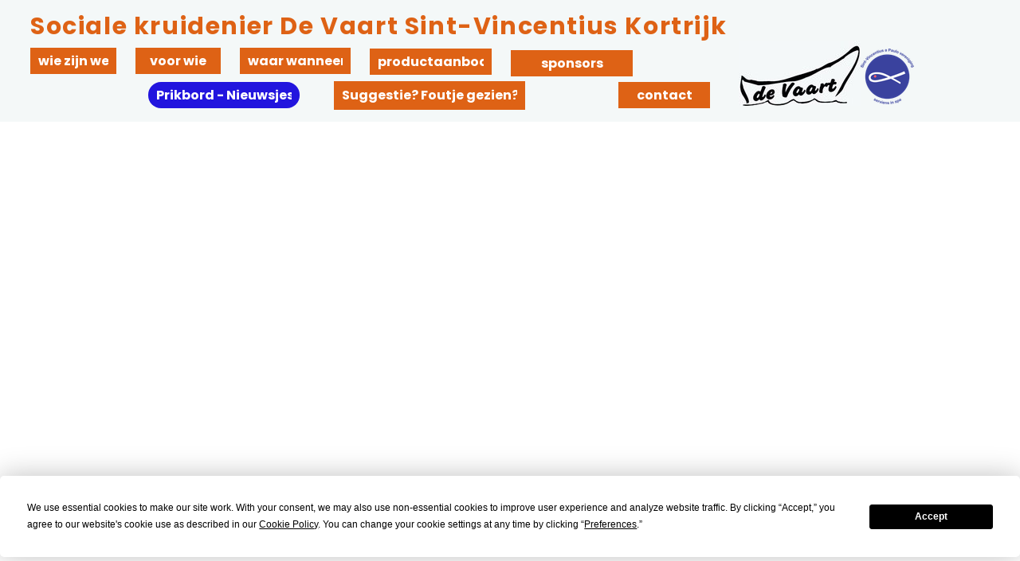

--- FILE ---
content_type: text/html
request_url: https://de-vaart-kortrijk-voedselbedeling.be/pagina-5
body_size: 5241
content:
<!DOCTYPE html><html prefix="og: http://ogp.me/ns#" style="height:auto !important" lang="en-GB"><head><meta charset="utf-8"><title>pagina 5 | Vaart Kortrijk Voedselbedeling</title><meta name="robots" content="all"><meta name="generator" content="One.com Web Editor"><meta http-equiv="Cache-Control" content="must-revalidate, max-age=0, public"><meta http-equiv="Expires" content="-1"><meta name="viewport" content="width=device-width, initial-scale=1.0, minimum-scale=1.0, maximum-scale=3.0, user-scalable=yes" minpagewidth="1204" rendermobileview="false"><meta name="MobileOptimized" content="320"><meta name="HandheldFriendly" content="True"><meta name="format-detection" content="telephone=no"><meta property="og:type" content="website"><meta property="og:title" content="pagina 5 | Vaart Kortrijk Voedselbedeling"><meta property="og:site_name" content="Vaart Kortrijk Voedselbedeling"><meta property="og:url" content="https://de-vaart-kortrijk-voedselbedeling.be/pagina-5"><meta name="twitter:card" content="summary"><meta name="twitter:title" content="pagina 5 | Vaart Kortrijk Voedselbedeling"><meta name="twitter:image:alt" content="pagina 5 | Vaart Kortrijk Voedselbedeling"><link rel="canonical" href="https://de-vaart-kortrijk-voedselbedeling.be/pagina-5"><style type="text/css">html { word-wrap: break-word; }
*, ::before, ::after { word-wrap: inherit; }
html { box-sizing: border-box; }
*, ::before, ::after { box-sizing: inherit; }
div.code { box-sizing: content-box; }
body, ul, ol, li, h1, h2, h3, h4, h5, h6, form, input, p, td, textarea { margin: 0; padding: 0; }
h1, h2, h3, h4, h5, h6 { font-size: 100%; font-weight: normal; }
ol, ul { list-style: none; }
table { border-collapse: collapse; border-spacing: 0; }
img { border: 0; }
body { -moz-osx-font-smoothing: grayscale; -webkit-font-smoothing: antialiased; }</style><style type="text/css">@font-face {
    font-family: 'dropDownMenu';
    src:
    url('[data-uri]                                                                           [base64]                 aAGYBmQBmAAAAAQAAAAAAAAAAAAAAIAAAAAAAAwAAAAMAAAAcAAEAAwAAABwAAwABAAAAHAAEADgAAAAKAAgAAgACAAEAIOkB//3//wAAAAAAIOkA//3//wAB/+MXBAADAAEAAAAAAAAAAAAAAAEAAf//                                     [base64]/                                                                                                                                [base64]') format('woff');
    font-weight: normal;
    font-style: normal;
}</style><style type="text/css">div[data-id='A384C049-121B-4FD1-82D6-2A5897A9D04D'][data-specific-kind="TEXT"] { margin: auto; }
 .mobileV div[data-id='D1577200-0E0D-415B-9565-80A442BC1DF2'] > div > div > div > video {
                    opacity: 1 !important;
                }
.mobileV div[data-id='2732B254-9A4E-42D0-9536-927B959CD018'] > div > div > div > video {
                opacity: 1 !important;
            }
 .mobileV div[data-id='CC3A3988-7336-49AF-99D1-B478C08FA888'] > div > div > div > video {
                    opacity: 1 !important;
                }</style><style type="text/css">
        @media (max-width: 650px) { body { min-width: 'initial' } body.desktopV { min-width: 1204px } }
        @media (min-width: 651px) { body { min-width: 1204px } body.mobileV { min-width: initial } }</style><link rel="stylesheet" href="/onewebstatic/712106bbb3.css"><link href="/onewebstatic/google-fonts.php?url=https%3A%2F%2Ffonts.googleapis.com%2Fcss%3Ffamily%3DPoppins%253A100%252C100italic%252C200%252C200italic%252C300%252C300italic%252C500%252C500italic%252C600%252C600italic%252C700%252C700italic%252C800%252C800italic%252C900%252C900italic%252Citalic%252Cregular&amp;subset%3Dall" rel="stylesheet"><link href="/onewebstatic/google-fonts.php?url=https%3A%2F%2Ffonts.googleapis.com%2Fcss%3Ffamily%3DRaleway%253A100%252C100italic%252C200%252C200italic%252C300%252C300italic%252C500%252C500italic%252C600%252C600italic%252C700%252C700italic%252C800%252C800italic%252C900%252C900italic%252Citalic%252Cregular&amp;subset%3Dall" rel="stylesheet"><link href="/onewebstatic/google-fonts.php?url=https%3A%2F%2Ffonts.googleapis.com%2Fcss%3Ffamily%3DCrimson%2520Text%253A100%252C100italic%252C200%252C200italic%252C300%252C300italic%252C500%252C500italic%252C600%252C600italic%252C700%252C700italic%252C800%252C800italic%252C900%252C900italic%252Citalic%252Cregular&amp;subset%3Dall" rel="stylesheet"><link rel="stylesheet" href="/onewebstatic/fae5a30b73.css"><style type="text/css">
                        .bodyBackground {
                            
background-image:none;
background-color:rgba(255,255,255,1);
                        }
                    </style><link href="/onewebstatic/6edc8c1e88.css" rel="stylesheet"><script data-termly-config="" type="text/javascript">
                        window.TERMLY_CUSTOM_BLOCKING_MAP = {"one.com":"essential","cdn-one.com":"essential","group-cdn.one":"essential","usercontent.one":"essential","hostnet.nl":"essential","checkdomain.de":"essential","herold.at":"essential","uniweb.no":"essential","zoner.fi":"essential","dogado.de":"essential","webglobe.cz":"essential","webglobe.sk":"essential","api.gii.cloud":"essential"};
                        window.TERMLY_AUTOBLOCK_ENABLED = true;
                    </script><script src="/onewebstatic/f6790cb98d.js"></script><script type="text/javascript" src="https://app.termly.io/resource-blocker/2c2db534-0b0a-4fbf-a669-5a3710cca526?autoBlock=on" onload="onTermlyLoaded();"></script><script type="text/javascript">window.WSB_PRIVACY_POLICY_PUBLISHED = true;</script><script src="/onewebstatic/e47f208c3a.js"></script><script src="/onewebstatic/f707379391.js"></script></head><body class="Preview_body__2wDzb bodyBackground" style="overflow-y:scroll;overflow-x:auto" data-attachments="{}"><div class="announcement-banner-container"></div><button type="button" id="consent-banner-prefs-button" aria-label="renew-consent" onclick="displayPreferenceModal();"></button><link rel="stylesheet" href="/onewebstatic/f6d9cfa884.css"><script>window.newSeoEnabled = true;</script><div class="template" data-mobile-view="false"><div class="Preview_row__3Fkye row" style="width:1204px"></div><div class="Preview_row__3Fkye row Preview_noSideMargin__2I-_n" style="min-height:153px;width:100%"><div data-id="D1577200-0E0D-415B-9565-80A442BC1DF2" data-kind="SECTION" style="width:100%;min-height:153px;left:auto;min-width:1204px;margin-top:0;margin-left:0" class="Preview_componentWrapper__2i4QI"><div id="Header" data-in-template="true" data-id="D1577200-0E0D-415B-9565-80A442BC1DF2" data-kind="Block" data-specific-kind="SECTION" data-pin="1" data-stretch="true" class=" Preview_block__16Zmu "><div class="StripPreview_backgroundComponent__3YmQM Background_backgroundComponent__3_1Ea hasChildren" style="background-color:rgba(244,248,248,1);border-width:1px 1px 1px 1px;border-top-left-radius:0px;border-top-right-radius:0px;border-bottom-right-radius:0px;border-bottom-left-radius:0px;min-height:153px;padding-bottom:15px" data-width="100" data-height="153"><div class="Preview_column__1KeVx col " style="min-height:100%;width:1204px;margin:0 auto"><div class="Preview_row__3Fkye row" style="min-height:51px;width:1204px"><div data-id="A384C049-121B-4FD1-82D6-2A5897A9D04D" data-kind="TEXT" style="width:889px;min-height:36px;margin-top:15px;margin-left:0" class="Preview_componentWrapper__2i4QI"><div data-in-template="true" data-id="A384C049-121B-4FD1-82D6-2A5897A9D04D" data-kind="Component" data-specific-kind="TEXT" class=" Preview_component__SbiKo text-align-null"><div data-mve-font-change="0" class="styles_contentContainer__lrPIa textnormal styles_text__3jGMu"><p style="font-size: 30px;" class="mobile-oversized"><span style="color: #de6215; font-weight: bold; font-size: 30px; background-color: #f4f8f8; font-family: Poppins;" class="mobile-oversized">Sociale kruidenier De Vaart Sint-Vincentius Kortrijk</span></p></div></div></div></div><div class="Preview_row__3Fkye row" style="min-height:87px;width:1204px"><div class="Preview_column__1KeVx col  isExpandable" style="min-height:87px;width:108px;float:left"><div data-id="2EDCA228-990D-4F7A-BA89-E0B23D52F12D" data-kind="BUTTON" style="width:108px;height:33px;margin-top:9px;margin-left:0" class="Preview_componentWrapper__2i4QI"><div data-in-template="true" data-id="2EDCA228-990D-4F7A-BA89-E0B23D52F12D" data-kind="Component" data-specific-kind="BUTTON" class=" Preview_component__SbiKo align-left"><div class="ButtonPreview_container__22hQi ButtonPreview_buttonTransition__CKIAx button1"><div class="ButtonPreview_buttonComponent__17NP0"><a href="/#082B62CA-A102-4F3A-AFE6-EA8AA6A28E5D" target="" sectionid="082B62CA-A102-4F3A-AFE6-EA8AA6A28E5D" class="ButtonPreview_textContainer__t8q7_" data-testid="button"><span>wie zijn we</span></a></div></div></div></div><div style="clear:both"></div></div><div class="Preview_column__1KeVx col " style="min-height:87px;width:745px;float:left"><div class="Preview_row__3Fkye row" style="min-height:45px;width:745px"><div class="Preview_column__1KeVx col  isExpandable" style="min-height:45px;width:131px;float:left"><div data-id="5BB4A16C-1104-4EA0-B36F-90E8D336BF31" data-kind="BUTTON" style="width:107px;height:33px;margin-top:9px;margin-left:24px" class="Preview_componentWrapper__2i4QI"><div data-in-template="true" data-id="5BB4A16C-1104-4EA0-B36F-90E8D336BF31" data-kind="Component" data-specific-kind="BUTTON" class=" Preview_component__SbiKo align-left"><div class="ButtonPreview_container__22hQi ButtonPreview_buttonTransition__CKIAx button1"><div class="ButtonPreview_buttonComponent__17NP0"><a href="/#D7178EE0-63A2-41A8-820B-03CD7FB10293" target="" sectionid="D7178EE0-63A2-41A8-820B-03CD7FB10293" class="ButtonPreview_textContainer__t8q7_" data-testid="button"><span>voor wie</span></a></div></div></div></div><div style="clear:both"></div></div><div class="Preview_column__1KeVx col  isExpandable" style="min-height:45px;width:163px;float:left"><div data-id="44CB6100-CB7C-45C0-8312-CB8408BE7A63" data-kind="BUTTON" style="width:139px;height:33px;margin-top:9px;margin-left:24px" class="Preview_componentWrapper__2i4QI"><div data-in-template="true" data-id="44CB6100-CB7C-45C0-8312-CB8408BE7A63" data-kind="Component" data-specific-kind="BUTTON" class=" Preview_component__SbiKo align-left"><div class="ButtonPreview_container__22hQi ButtonPreview_buttonTransition__CKIAx button1"><div class="ButtonPreview_buttonComponent__17NP0"><a href="/#C0820F36-A478-498B-BFE8-A5729020D6C5" target="" sectionid="C0820F36-A478-498B-BFE8-A5729020D6C5" class="ButtonPreview_textContainer__t8q7_" data-testid="button"><span>waar wanneer</span></a></div></div></div></div><div style="clear:both"></div></div><div class="Preview_column__1KeVx col  isExpandable" style="min-height:45px;width:177px;float:left"><div data-id="203FEF4B-3784-46E8-A360-2F4C78359961" data-kind="BUTTON" style="width:153px;height:33px;margin-top:10px;margin-left:24px" class="Preview_componentWrapper__2i4QI"><div data-in-template="true" data-id="203FEF4B-3784-46E8-A360-2F4C78359961" data-kind="Component" data-specific-kind="BUTTON" class=" Preview_component__SbiKo align-left"><div class="ButtonPreview_container__22hQi ButtonPreview_buttonTransition__CKIAx button1"><div class="ButtonPreview_buttonComponent__17NP0"><a href="/#8A475775-75D4-411D-9F21-2E3E179F3D21" target="" sectionid="8A475775-75D4-411D-9F21-2E3E179F3D21" class="ButtonPreview_textContainer__t8q7_" data-testid="button"><span>productaanbod</span></a></div></div></div></div><div style="clear:both"></div></div><div class="Preview_column__1KeVx col  isExpandable" style="min-height:45px;width:177px;float:left"><div data-id="7AB9E1AE-6945-4654-B6E5-6BDAC50C20B9" data-kind="BUTTON" style="width:153px;height:33px;margin-top:12px;margin-left:24px" class="Preview_componentWrapper__2i4QI"><div data-in-template="true" data-id="7AB9E1AE-6945-4654-B6E5-6BDAC50C20B9" data-kind="Component" data-specific-kind="BUTTON" class=" Preview_component__SbiKo align-left"><div class="ButtonPreview_container__22hQi ButtonPreview_buttonTransition__CKIAx button1"><div class="ButtonPreview_buttonComponent__17NP0"><a href="/#9BB24513-236B-436A-A08E-6C312FA7D1C6" target="" sectionid="9BB24513-236B-436A-A08E-6C312FA7D1C6" class="ButtonPreview_textContainer__t8q7_" data-testid="button"><span>sponsors</span></a></div></div></div></div><div style="clear:both"></div></div><div style="clear:both"></div></div><div class="Preview_row__3Fkye row" style="min-height:42px;width:745px"><div class="Preview_column__1KeVx col  isExpandable" style="min-height:42px;width:230px;float:left"><div data-id="46627099-03E8-4B3F-8091-3C6C581CB737" data-kind="BUTTON" style="width:190px;height:33px;margin-top:7px;margin-left:40px" class="Preview_componentWrapper__2i4QI"><div data-in-template="true" data-id="46627099-03E8-4B3F-8091-3C6C581CB737" data-kind="Component" data-specific-kind="BUTTON" class=" Preview_component__SbiKo align-left"><div class="ButtonPreview_container__22hQi ButtonPreview_buttonTransition__CKIAx button2"><div class="ButtonPreview_buttonComponent__17NP0"><a href="/#87DB3FEA-AE11-429E-88F5-E18E93083258" target="" sectionid="87DB3FEA-AE11-429E-88F5-E18E93083258" class="ButtonPreview_textContainer__t8q7_" data-testid="button"><span>Prikbord - Nieuwsjes</span></a></div></div></div></div><div style="clear:both"></div></div><div class="Preview_column__1KeVx col  isExpandable" style="min-height:42px;width:283px;float:left"><div data-id="B96832F0-B880-4467-8C6A-51A1CF7ED555" data-kind="BUTTON" style="width:240px;height:36px;margin-top:6px;margin-left:43px" class="Preview_componentWrapper__2i4QI"><div data-in-template="true" data-id="B96832F0-B880-4467-8C6A-51A1CF7ED555" data-kind="Component" data-specific-kind="BUTTON" class=" Preview_component__SbiKo align-left"><div class="ButtonPreview_container__22hQi ButtonPreview_buttonTransition__CKIAx button1"><div class="ButtonPreview_buttonComponent__17NP0"><a href="/#BC262975-C39F-4CC3-B965-86993B70D9F4" target="" sectionid="BC262975-C39F-4CC3-B965-86993B70D9F4" class="ButtonPreview_textContainer__t8q7_" data-testid="button"><span>Suggestie? Foutje gezien?</span></a></div></div></div></div><div style="clear:both"></div></div><div class="Preview_column__1KeVx col  isExpandable" style="min-height:42px;width:232px;float:left"><div data-id="17180CEB-0BC3-4BB1-A0CF-542F70906272" data-kind="BUTTON" style="width:115px;height:33px;margin-top:7px;margin-left:117px" class="Preview_componentWrapper__2i4QI"><div data-in-template="true" data-id="17180CEB-0BC3-4BB1-A0CF-542F70906272" data-kind="Component" data-specific-kind="BUTTON" class=" Preview_component__SbiKo align-left"><div class="ButtonPreview_container__22hQi ButtonPreview_buttonTransition__CKIAx button1"><div class="ButtonPreview_buttonComponent__17NP0"><a href="/#669FEE5B-C867-44D2-B589-9F0484D84063" target="" sectionid="669FEE5B-C867-44D2-B589-9F0484D84063" class="ButtonPreview_textContainer__t8q7_" data-testid="button"><span>contact</span></a></div></div></div></div><div style="clear:both"></div></div><div style="clear:both"></div></div><div style="clear:both"></div></div><div class="Preview_column__1KeVx col " style="min-height:87px;width:189px;float:left"><div data-id="B727432A-8410-418A-BE9F-C792DE07BD36" data-kind="IMAGE" style="width:153px;min-height:82px;margin-top:0;margin-left:36px" class="Preview_componentWrapper__2i4QI"><div data-in-template="true" data-id="B727432A-8410-418A-BE9F-C792DE07BD36" data-kind="Component" data-specific-kind="IMAGE" class=" Preview_component__SbiKo "><div class="Mobile_imageComponent__QXWk1" style="width:153px;height:82px;overflow:hidden" data-width="153" data-height="82"><img loading="lazy" role="presentation" data-scalestrategy="fit" style="display:block;margin:0" src="https://impro.usercontent.one/appid/oneComWsb/domain/de-vaart-kortrijk-voedselbedeling.be/media/de-vaart-kortrijk-voedselbedeling.be/onewebmedia/logo%20vaart%20gekleurde%20achtergrond%20244%20248%20249.jpg?etag=%222afb-601053a0%22&amp;sourceContentType=image%2Fjpeg&amp;ignoreAspectRatio&amp;resize=153%2B82&amp;quality=85" srcset="https://impro.usercontent.one/appid/oneComWsb/domain/de-vaart-kortrijk-voedselbedeling.be/media/de-vaart-kortrijk-voedselbedeling.be/onewebmedia/logo%20vaart%20gekleurde%20achtergrond%20244%20248%20249.jpg?etag=%222afb-601053a0%22&amp;sourceContentType=image%2Fjpeg&amp;ignoreAspectRatio&amp;resize=153%2B82&amp;quality=85 1x, https://impro.usercontent.one/appid/oneComWsb/domain/de-vaart-kortrijk-voedselbedeling.be/media/de-vaart-kortrijk-voedselbedeling.be/onewebmedia/logo%20vaart%20gekleurde%20achtergrond%20244%20248%20249.jpg?etag=%222afb-601053a0%22&amp;sourceContentType=image%2Fjpeg&amp;ignoreAspectRatio&amp;resize=276%2B148&amp;quality=85 2x, https://impro.usercontent.one/appid/oneComWsb/domain/de-vaart-kortrijk-voedselbedeling.be/media/de-vaart-kortrijk-voedselbedeling.be/onewebmedia/logo%20vaart%20gekleurde%20achtergrond%20244%20248%20249.jpg?etag=%222afb-601053a0%22&amp;sourceContentType=image%2Fjpeg&amp;ignoreAspectRatio&amp;resize=276%2B148&amp;quality=85 3x" height="82" width="153" data-width="153" data-height="82"></div></div></div><div style="clear:both"></div></div><div class="Preview_column__1KeVx col " style="min-height:87px;width:67px;float:left"><div data-id="285BABDD-3A23-4B05-87BF-179AEBFE1C2D" data-kind="IMAGE" style="width:67px;min-height:70px;margin-top:10px;margin-left:0" class="Preview_componentWrapper__2i4QI"><div data-in-template="true" data-id="285BABDD-3A23-4B05-87BF-179AEBFE1C2D" data-kind="Component" data-specific-kind="IMAGE" class=" Preview_component__SbiKo "><div class="Mobile_imageComponent__QXWk1" style="width:67px;height:70px;overflow:hidden" data-width="67" data-height="70"><img loading="lazy" role="presentation" data-scalestrategy="fit" style="display:block;margin:0" src="https://impro.usercontent.one/appid/oneComWsb/domain/de-vaart-kortrijk-voedselbedeling.be/media/de-vaart-kortrijk-voedselbedeling.be/onewebmedia/sint%20vincentius%20a%20Paulo%20logo.png?etag=%221a6b8-60471b24%22&amp;sourceContentType=image%2Fpng&amp;ignoreAspectRatio&amp;resize=67%2B70" srcset="https://impro.usercontent.one/appid/oneComWsb/domain/de-vaart-kortrijk-voedselbedeling.be/media/de-vaart-kortrijk-voedselbedeling.be/onewebmedia/sint%20vincentius%20a%20Paulo%20logo.png?etag=%221a6b8-60471b24%22&amp;sourceContentType=image%2Fpng&amp;ignoreAspectRatio&amp;resize=67%2B70 1x, https://impro.usercontent.one/appid/oneComWsb/domain/de-vaart-kortrijk-voedselbedeling.be/media/de-vaart-kortrijk-voedselbedeling.be/onewebmedia/sint%20vincentius%20a%20Paulo%20logo.png?etag=%221a6b8-60471b24%22&amp;sourceContentType=image%2Fpng&amp;ignoreAspectRatio&amp;resize=134%2B140 2x, https://impro.usercontent.one/appid/oneComWsb/domain/de-vaart-kortrijk-voedselbedeling.be/media/de-vaart-kortrijk-voedselbedeling.be/onewebmedia/sint%20vincentius%20a%20Paulo%20logo.png?etag=%221a6b8-60471b24%22&amp;sourceContentType=image%2Fpng&amp;ignoreAspectRatio&amp;resize=201%2B210 3x" height="70" width="67" data-width="67" data-height="70"></div></div></div><div style="clear:both"></div></div><div style="clear:both"></div></div><div style="clear:both"></div></div></div></div></div></div><div class="Preview_row__3Fkye row Preview_noSideMargin__2I-_n" style="min-height:400px;width:100%"><div data-id="2732B254-9A4E-42D0-9536-927B959CD018" data-kind="SECTION" style="width:100%;min-height:400px;left:auto;min-width:1204px;margin-top:0;margin-left:0" class="Preview_componentWrapper__2i4QI"><div id="Section2" data-in-template="false" data-id="2732B254-9A4E-42D0-9536-927B959CD018" data-kind="Block" data-specific-kind="SECTION" data-pin="0" data-stretch="true" class=" Preview_block__16Zmu "><div class="StripPreview_backgroundComponent__3YmQM Background_backgroundComponent__3_1Ea" style="background-color:transparent;min-height:400px;padding-bottom:0" data-width="100" data-height="400"></div></div></div></div><div class="Preview_row__3Fkye row Preview_noSideMargin__2I-_n" style="min-height:50px;width:100%"><div data-id="CC3A3988-7336-49AF-99D1-B478C08FA888" data-kind="SECTION" style="width:100%;min-height:50px;left:auto;min-width:1204px;margin-top:0;margin-left:0" class="Preview_componentWrapper__2i4QI"><div id="Footer" data-in-template="true" data-id="CC3A3988-7336-49AF-99D1-B478C08FA888" data-kind="Block" data-specific-kind="SECTION" data-pin="0" data-stretch="true" class=" Preview_block__16Zmu "><div class="StripPreview_backgroundComponent__3YmQM Background_backgroundComponent__3_1Ea" style="background-color:rgba(255,255,255,1);border-width:1px 1px 1px 1px;border-top-left-radius:0px;border-top-right-radius:0px;border-bottom-right-radius:0px;border-bottom-left-radius:0px;min-height:50px;padding-bottom:0" data-width="100" data-height="50"></div></div></div></div></div><div class="publishOnlyComponents"><div data-testid="empty-cart-component"></div></div><script src="/onewebstatic/a2cf72ae9c.js"></script><script src="/onewebstatic/050fbf46bf.js"></script><script src="/onewebstatic/d8aaffab41.js"></script><script src="/onewebstatic/6499ecfb0a.js"></script><script src="/onewebstatic/a966beca17.js"></script><script src="/onewebstatic/181b6820e7.js"></script><script src="/onewebstatic/79d2b8e633.js"></script><script src="/onewebstatic/754da52d3a.js"></script><script src="/onewebstatic/6563f65d21.js"></script><script src="/onewebstatic/50a91946f6.js"></script><script src="/onewebstatic/c11b17c5d2.js"></script><script src="/onewebstatic/79575a4ba3.js"></script><script src="/onewebstatic/ee9ac9c93c.js"></script><script src="/onewebstatic/db9395ae96.js"></script><script src="/onewebstatic/ac03fb8dec.js" id="mobileBackgroundLiner" data-params="{&quot;bodyBackgroundClassName&quot;:&quot;bodyBackground&quot;,&quot;linerClassName&quot;:&quot;Preview_bodyBackgroundLiner__1bYbS&quot;,&quot;scrollEffect&quot;:null}"></script><div id="tracking-scripts-container">
                    <script key="g-tag-load-lib-script">
                        
                    </script>
                    <script key="f-pixel-script">
                        
                    </script>
                    <script key="sitWit-script">
                        
                    </script>
                    <script key="kliken-script">
                        
                    </script>
                    
           </div><div></div></body></html>

--- FILE ---
content_type: text/css
request_url: https://de-vaart-kortrijk-voedselbedeling.be/onewebstatic/f6d9cfa884.css
body_size: 1962
content:
.textnormal{font-family:Raleway,Open Sans,Helvetica Neue,Helvetica,"sans-serif";font-style:normal;font-size:16px;font-weight:400;text-decoration:none;color:#464646;letter-spacing:.1em;line-height:1.2}.textnormal-ddo{font-size:16px!important}.textheading1{font-family:Raleway,Open Sans,Helvetica Neue,Helvetica,"sans-serif";font-style:normal;font-size:60px;font-weight:700;text-decoration:none;color:#464646;letter-spacing:normal;line-height:1.2}.textheading1-ddo{font-size:20px!important}.textheading2{font-family:Raleway,Open Sans,Helvetica Neue,Helvetica,"sans-serif";font-style:normal;font-size:48px;font-weight:700;text-decoration:none;color:#464646;letter-spacing:normal;line-height:1.2}.textheading2-ddo{font-size:20px!important}.textheading3{font-family:Raleway,Open Sans,Helvetica Neue,Helvetica,"sans-serif";font-style:normal;font-size:36px;font-weight:400;text-decoration:none;color:#464646;letter-spacing:normal;line-height:1.2}.textheading3-ddo{font-size:20px!important}.link1{color:#fff;text-decoration:none;background-color:#de6215}.link1-hover,.link1:hover{color:#fff;text-decoration:none;background-color:#000}ul.menu1 div.divider{padding:0;border:0 solid #000}ul.menu1>li>a{padding:16px 20px}ul.menu1>li>a,ul.menu1>li>a:hover{border:0 solid #000;color:#464646;font-size:14px;font-weight:400;font-style:normal;text-decoration:none;font-family:Raleway,Open Sans,Helvetica Neue,Helvetica,"sans-serif";text-align:left}ul.menu1>li>a:hover{background-image:none}.menu ul.menu1>li>a.expanded{padding:16px 20px}.menu ul.menu1>li>a.expanded,ul.menu1>li>a.selected,ul.menu1>li>a.selected:hover{border:0 solid #000;background-image:none;color:#464646;font-size:14px;font-weight:400;font-style:normal;text-decoration:none;font-family:Raleway,Open Sans,Helvetica Neue,Helvetica,"sans-serif";text-align:left}.menu1{padding:0;border:0 solid #000;background-image:none}.menuhorizontal.horizontalalignfit ul.menu1 li:not(:last-child) a.level-0{width:100%!important;margin-right:0}.dropdown ul.menu1>li ul{width:200px}.tree ul.menu1 .level-1 span{padding-left:40px}.tree ul.menu1 .level-2 span{padding-left:80px}.tree ul.menu1 .level-3 span{padding-left:120px}.tree ul.menu1 .level-4 span{padding-left:160px}.tree ul.menu1 .level-5 span{padding-left:200px}.tree ul.menu1 .level-6 span{padding-left:240px}.tree ul.menu1 .level-7 span{padding-left:280px}.tree ul.menu1 .level-8 span{padding-left:320px}.tree ul.menu1 .level-9 span{padding-left:360px}.tree ul.menu1 .level-10 span{padding-left:400px}.Menu_hackAnchor__3BgIy ul.menu1>li:last-child>a,.Menu_hackAnchor__3BgIy ul.menu1>li:nth-last-child(2)>a{padding:16px 20px;border:0 solid #000;background-image:none;color:#464646;font-size:14px;font-weight:400;font-style:normal;text-decoration:none;font-family:Raleway,Open Sans,Helvetica Neue,Helvetica,"sans-serif";text-align:left}ul.menu1 li a{line-height:17px}ul.menu1 li a.level-0 span{display:inline-block}ul.menu1>li>a.expandable:after{font-family:dropDownMenu!important;margin-left:.3em;line-height:1px;font-size:1.2em;text-shadow:none;content:"\e900"}.menuhorizontalright ul.menu1>li>a.expandable:not(.level-0):before,.menuvertical.menuhorizontalright ul.menu1>li>a.expandable:before{font-family:dropDownMenu!important;margin-left:0;line-height:1px;font-size:1.2em;text-shadow:none;content:"\e900";margin-right:.3em}.menuhorizontalright ul.menu1>li>a.expandable:not(.level-0):after,.menuvertical.menuhorizontalright ul.menu1>li>a.expandable:after{content:""!important;margin-left:0}.menuvertical ul.menu1>li>a.expandable,ul.menu1>li>a.expandable:not(.level-0){-webkit-align-items:center;-ms-flex-align:center;-webkit-box-align:center;display:-webkit-box;display:-moz-box;display:-ms-flexbox;display:-webkit-flex;display:flex;align-items:center}.menuvertical ul.menu1>li>a.expandable>span,ul.menu1>li>a.expandable:not(.level-0)>span{-webkit-flex:1;-ms-flex:1;flex:1}.menu:not(.tree) ul.menu1>li>a.expandable:not(.level-0):after,.menuvertical:not(.tree) ul.menu1>li>a.expandable:after{content:"\e901"}.menuhorizontalright.menuvertical:not(.tree) ul.menu1>li>a.expandable:before,.menuhorizontalright:not(.tree) ul.menu1>li>a.expandable:not(.level-0):before{-webkit-transform:rotate(180deg);-ms-transform:rotate(180deg);content:"\e901";transform:rotate(180deg)}ul.menu1>li>a.expandable,ul.menu1>li>a.expanded{text-decoration:unset!important}ul.menu2 div.divider{padding:0;border:0 solid #000}ul.menu2>li>a{padding:9px 15px 11px;text-decoration:none}ul.menu2>li>a,ul.menu2>li>a:hover{border:0 solid #000;color:#7f7f7f;font-size:14px;font-weight:400;font-style:normal;font-family:Raleway,Open Sans,Helvetica Neue,Helvetica,"sans-serif";text-align:left}ul.menu2>li>a:hover{background-image:none;text-decoration:underline}.menu ul.menu2>li>a.expanded{padding:9px 15px 11px}.menu ul.menu2>li>a.expanded,ul.menu2>li>a.selected,ul.menu2>li>a.selected:hover{border:0 solid #000;background-image:none;color:#7f7f7f;font-size:14px;font-weight:400;font-style:normal;text-decoration:underline;font-family:Raleway,Open Sans,Helvetica Neue,Helvetica,"sans-serif";text-align:left}.menu2{padding:0;border:0 solid #000;background-image:none;background-color:#000}.menuhorizontal.horizontalalignfit ul.menu2 li:not(:last-child) a.level-0{width:100%!important;margin-right:0}.dropdown ul.menu2>li ul{width:200px}.tree ul.menu2 .level-1 span{padding-left:40px}.tree ul.menu2 .level-2 span{padding-left:80px}.tree ul.menu2 .level-3 span{padding-left:120px}.tree ul.menu2 .level-4 span{padding-left:160px}.tree ul.menu2 .level-5 span{padding-left:200px}.tree ul.menu2 .level-6 span{padding-left:240px}.tree ul.menu2 .level-7 span{padding-left:280px}.tree ul.menu2 .level-8 span{padding-left:320px}.tree ul.menu2 .level-9 span{padding-left:360px}.tree ul.menu2 .level-10 span{padding-left:400px}.Menu_hackAnchor__3BgIy ul.menu2>li:last-child>a,.Menu_hackAnchor__3BgIy ul.menu2>li:nth-last-child(2)>a{padding:9px 15px 11px;border:0 solid #000;background-image:none;color:#7f7f7f;font-size:14px;font-weight:400;font-style:normal;text-decoration:underline;font-family:Raleway,Open Sans,Helvetica Neue,Helvetica,"sans-serif";text-align:left}ul.menu2 li a{line-height:17px}ul.menu2 li a.level-0 span{display:inline-block}ul.menu2>li>a.expandable:after{font-family:dropDownMenu!important;margin-left:.3em;line-height:1px;font-size:1.2em;text-shadow:none;content:"\e900"}.menuhorizontalright ul.menu2>li>a.expandable:not(.level-0):before,.menuvertical.menuhorizontalright ul.menu2>li>a.expandable:before{font-family:dropDownMenu!important;margin-left:0;line-height:1px;font-size:1.2em;text-shadow:none;content:"\e900";margin-right:.3em}.menuhorizontalright ul.menu2>li>a.expandable:not(.level-0):after,.menuvertical.menuhorizontalright ul.menu2>li>a.expandable:after{content:""!important;margin-left:0}.menuvertical ul.menu2>li>a.expandable,ul.menu2>li>a.expandable:not(.level-0){-webkit-align-items:center;-ms-flex-align:center;-webkit-box-align:center;display:-webkit-box;display:-moz-box;display:-ms-flexbox;display:-webkit-flex;display:flex;align-items:center}.menuvertical ul.menu2>li>a.expandable>span,ul.menu2>li>a.expandable:not(.level-0)>span{-webkit-flex:1;-ms-flex:1;flex:1}.menu:not(.tree) ul.menu2>li>a.expandable:not(.level-0):after,.menuvertical:not(.tree) ul.menu2>li>a.expandable:after{content:"\e901"}.menuhorizontalright.menuvertical:not(.tree) ul.menu2>li>a.expandable:before,.menuhorizontalright:not(.tree) ul.menu2>li>a.expandable:not(.level-0):before{-webkit-transform:rotate(180deg);-ms-transform:rotate(180deg);content:"\e901";transform:rotate(180deg)}ul.menu2>li>a.expandable,ul.menu2>li>a.expanded{text-decoration:unset!important}ul.menu2>li>a.expandable.selected span,ul.menu2>li>a.expandable:hover span,ul.menu2>li>a.expanded:hover span,ul.menu2>li>a.expanded span,ul.menu2>li>a.selected span{text-decoration:underline}.cellnormal{padding:5px 15px 20px;border:1px solid #000;background-image:none;vertical-align:middle;background-clip:padding-box;text-align:left}.cellnormal .textnormal{color:#464646;font-size:14px;font-weight:400;font-style:normal;text-decoration:none;font-family:Raleway,Open Sans,Helvetica Neue,Helvetica,"sans-serif"}.cellnormal.cellnormal-ddo{color:#464646;font-size:14px;font-weight:400;font-style:normal;text-decoration:none;font-family:Raleway,Open Sans,Helvetica Neue,Helvetica,"sans-serif";border:0 transparent;padding:5px 8px 8px}.cellheading1{padding:5px 15px 20px;border:1px solid #000;background-image:none;vertical-align:middle;background-clip:padding-box;text-align:left}.cellheading1 .textnormal{color:#464646;font-size:24px;font-weight:700;font-style:normal;text-decoration:none;font-family:Raleway,Open Sans,Helvetica Neue,Helvetica,"sans-serif"}.cellheading1.cellheading1-ddo{color:#464646;font-size:20px;font-weight:700;font-style:normal;text-decoration:none;font-family:Raleway,Open Sans,Helvetica Neue,Helvetica,"sans-serif";border:0 transparent;padding:5px 8px 8px}.cellheading2{padding:5px 15px 20px;border:1px solid #000;background-image:none;vertical-align:middle;background-clip:padding-box;text-align:left}.cellheading2 .textnormal{color:#464646;font-size:18px;font-weight:700;font-style:normal;text-decoration:none;font-family:Raleway,Open Sans,Helvetica Neue,Helvetica,"sans-serif"}.cellheading2.cellheading2-ddo{color:#464646;font-size:18px;font-weight:700;font-style:normal;text-decoration:none;font-family:Raleway,Open Sans,Helvetica Neue,Helvetica,"sans-serif";border:0 transparent;padding:5px 8px 8px}.cellalternate{padding:5px 15px 20px;border:1px solid #000;background-image:none;vertical-align:middle;background-clip:padding-box;text-align:left}.cellalternate .textnormal{color:#464646;font-size:14px;font-weight:400;font-style:normal;text-decoration:none;font-family:Raleway,Open Sans,Helvetica Neue,Helvetica,"sans-serif"}.cellalternate.cellalternate-ddo{color:#464646;font-size:14px;font-weight:400;font-style:normal;text-decoration:none;font-family:Raleway,Open Sans,Helvetica Neue,Helvetica,"sans-serif";border:0 transparent;padding:5px 8px 8px}.button1{padding:0;background-color:#de6215;font-size:16px;font-weight:700;font-family:Poppins,Open Sans,Helvetica Neue,Helvetica,"sans-serif";text-align:center}.button1,.button1:hover{border-width:0;border-top-left-radius:0;border-top-right-radius:0;border-bottom-right-radius:0;border-bottom-left-radius:0;background-image:none;color:#fff}.button1:hover{background-color:rgba(0,0,0,.8)}.button1.button1-ddo{color:#fff;font-weight:700;font-family:Poppins,Open Sans,Helvetica Neue,Helvetica,"sans-serif"}.button1.button1-ddo,.button1.button1-ddo:hover{font-size:16px;border-width:0;text-align:center}.link2{color:#464646;text-decoration:none}.link2-hover,.link2:hover{color:#464646;text-decoration:underline}.link3{color:#fff;text-decoration:none}.link3-hover,.link3:hover{color:#cbcbcb;text-decoration:none}.themeaccent,.themeaccent-hover,.themeaccent:hover{text-decoration:none!important;text-shadow:none!important;background-color:unset!important}.themeunderlined-hover,.themeunderlined:hover,.themeunderlined[class*=link]{text-decoration:underline!important;text-shadow:none!important;background-color:unset!important}.themetextlike,.themetextlike-hover,.themetextlike:hover{text-decoration:none!important;text-shadow:none!important;background-color:unset!important}.textlogo{font-family:Crimson Text,Open Sans,Helvetica Neue,Helvetica,"sans-serif";font-style:normal;font-size:1000px;font-weight:400;text-decoration:none;color:#000;letter-spacing:.1em;line-height:1.2}.textlogo-ddo{font-size:20px!important}.button2{padding:0;background-color:#2215de;font-size:16px;font-weight:700;font-family:Poppins,Open Sans,Helvetica Neue,Helvetica,"sans-serif";text-align:center}.button2,.button2:hover{border-width:0;border-top-left-radius:30px;border-top-right-radius:30px;border-bottom-right-radius:30px;border-bottom-left-radius:30px;background-image:none;color:#fff}.button2:hover{background-color:rgba(0,0,0,.8)}.button2.button2-ddo{color:#fff;font-weight:700;font-family:Poppins,Open Sans,Helvetica Neue,Helvetica,"sans-serif"}.button2.button2-ddo,.button2.button2-ddo:hover{font-size:16px;border-width:0;text-align:center}ul.ThemeMenu1 div.divider{padding:0;border:0 solid #000}ul.ThemeMenu1>li>a{padding:16px 20px}ul.ThemeMenu1>li>a,ul.ThemeMenu1>li>a:hover{border:0 solid #000;color:#464646;font-size:14px;font-weight:400;font-style:normal;text-decoration:none;font-family:Raleway,Open Sans,Helvetica Neue,Helvetica,"sans-serif";text-align:left}ul.ThemeMenu1>li>a:hover{background-image:none}.menu ul.ThemeMenu1>li>a.expanded{padding:16px 20px}.menu ul.ThemeMenu1>li>a.expanded,ul.ThemeMenu1>li>a.selected,ul.ThemeMenu1>li>a.selected:hover{border:0 solid #000;background-image:none;color:#464646;font-size:14px;font-weight:400;font-style:normal;text-decoration:none;font-family:Raleway,Open Sans,Helvetica Neue,Helvetica,"sans-serif";text-align:left}.ThemeMenu1{padding:0;border:0 solid #000;background-image:none}.menuhorizontal.horizontalalignfit ul.ThemeMenu1 li:not(:last-child) a.level-0{width:100%!important;margin-right:0}.dropdown ul.ThemeMenu1>li ul{width:200px}.tree ul.ThemeMenu1 .level-1 span{padding-left:40px}.tree ul.ThemeMenu1 .level-2 span{padding-left:80px}.tree ul.ThemeMenu1 .level-3 span{padding-left:120px}.tree ul.ThemeMenu1 .level-4 span{padding-left:160px}.tree ul.ThemeMenu1 .level-5 span{padding-left:200px}.tree ul.ThemeMenu1 .level-6 span{padding-left:240px}.tree ul.ThemeMenu1 .level-7 span{padding-left:280px}.tree ul.ThemeMenu1 .level-8 span{padding-left:320px}.tree ul.ThemeMenu1 .level-9 span{padding-left:360px}.tree ul.ThemeMenu1 .level-10 span{padding-left:400px}.Menu_hackAnchor__3BgIy ul.ThemeMenu1>li:last-child>a,.Menu_hackAnchor__3BgIy ul.ThemeMenu1>li:nth-last-child(2)>a{padding:16px 20px;border:0 solid #000;background-image:none;color:#464646;font-size:14px;font-weight:400;font-style:normal;text-decoration:none;font-family:Raleway,Open Sans,Helvetica Neue,Helvetica,"sans-serif";text-align:left}ul.ThemeMenu1 li a{line-height:17px}ul.ThemeMenu1 li a.level-0 span{display:inline-block}ul.ThemeMenu1>li>a.expandable:after{font-family:dropDownMenu!important;margin-left:.3em;line-height:1px;font-size:1.2em;text-shadow:none;content:"\e900"}.menuhorizontalright ul.ThemeMenu1>li>a.expandable:not(.level-0):before,.menuvertical.menuhorizontalright ul.ThemeMenu1>li>a.expandable:before{font-family:dropDownMenu!important;margin-left:0;line-height:1px;font-size:1.2em;text-shadow:none;content:"\e900";margin-right:.3em}.menuhorizontalright ul.ThemeMenu1>li>a.expandable:not(.level-0):after,.menuvertical.menuhorizontalright ul.ThemeMenu1>li>a.expandable:after{content:""!important;margin-left:0}.menuvertical ul.ThemeMenu1>li>a.expandable,ul.ThemeMenu1>li>a.expandable:not(.level-0){-webkit-align-items:center;-ms-flex-align:center;-webkit-box-align:center;display:-webkit-box;display:-moz-box;display:-ms-flexbox;display:-webkit-flex;display:flex;align-items:center}.menuvertical ul.ThemeMenu1>li>a.expandable>span,ul.ThemeMenu1>li>a.expandable:not(.level-0)>span{-webkit-flex:1;-ms-flex:1;flex:1}.menu:not(.tree) ul.ThemeMenu1>li>a.expandable:not(.level-0):after,.menuvertical:not(.tree) ul.ThemeMenu1>li>a.expandable:after{content:"\e901"}.menuhorizontalright.menuvertical:not(.tree) ul.ThemeMenu1>li>a.expandable:before,.menuhorizontalright:not(.tree) ul.ThemeMenu1>li>a.expandable:not(.level-0):before{-webkit-transform:rotate(180deg);-ms-transform:rotate(180deg);content:"\e901";transform:rotate(180deg)}ul.ThemeMenu1>li>a.expandable,ul.ThemeMenu1>li>a.expanded{text-decoration:unset!important}ul.ThemeMenu2 div.divider{padding:0;border:0 solid #000}ul.ThemeMenu2>li>a{padding:9px 15px 11px;text-decoration:none}ul.ThemeMenu2>li>a,ul.ThemeMenu2>li>a:hover{border:0 solid #000;color:#7f7f7f;font-size:14px;font-weight:400;font-style:normal;font-family:Raleway,Open Sans,Helvetica Neue,Helvetica,"sans-serif";text-align:left}ul.ThemeMenu2>li>a:hover{background-image:none;text-decoration:underline}.menu ul.ThemeMenu2>li>a.expanded{padding:9px 15px 11px}.menu ul.ThemeMenu2>li>a.expanded,ul.ThemeMenu2>li>a.selected,ul.ThemeMenu2>li>a.selected:hover{border:0 solid #000;background-image:none;color:#7f7f7f;font-size:14px;font-weight:400;font-style:normal;text-decoration:underline;font-family:Raleway,Open Sans,Helvetica Neue,Helvetica,"sans-serif";text-align:left}.ThemeMenu2{padding:0;border:0 solid #000;background-image:none;background-color:#000}.menuhorizontal.horizontalalignfit ul.ThemeMenu2 li:not(:last-child) a.level-0{width:100%!important;margin-right:0}.dropdown ul.ThemeMenu2>li ul{width:200px}.tree ul.ThemeMenu2 .level-1 span{padding-left:40px}.tree ul.ThemeMenu2 .level-2 span{padding-left:80px}.tree ul.ThemeMenu2 .level-3 span{padding-left:120px}.tree ul.ThemeMenu2 .level-4 span{padding-left:160px}.tree ul.ThemeMenu2 .level-5 span{padding-left:200px}.tree ul.ThemeMenu2 .level-6 span{padding-left:240px}.tree ul.ThemeMenu2 .level-7 span{padding-left:280px}.tree ul.ThemeMenu2 .level-8 span{padding-left:320px}.tree ul.ThemeMenu2 .level-9 span{padding-left:360px}.tree ul.ThemeMenu2 .level-10 span{padding-left:400px}.Menu_hackAnchor__3BgIy ul.ThemeMenu2>li:last-child>a,.Menu_hackAnchor__3BgIy ul.ThemeMenu2>li:nth-last-child(2)>a{padding:9px 15px 11px;border:0 solid #000;background-image:none;color:#7f7f7f;font-size:14px;font-weight:400;font-style:normal;text-decoration:underline;font-family:Raleway,Open Sans,Helvetica Neue,Helvetica,"sans-serif";text-align:left}ul.ThemeMenu2 li a{line-height:17px}ul.ThemeMenu2 li a.level-0 span{display:inline-block}ul.ThemeMenu2>li>a.expandable:after{font-family:dropDownMenu!important;margin-left:.3em;line-height:1px;font-size:1.2em;text-shadow:none;content:"\e900"}.menuhorizontalright ul.ThemeMenu2>li>a.expandable:not(.level-0):before,.menuvertical.menuhorizontalright ul.ThemeMenu2>li>a.expandable:before{font-family:dropDownMenu!important;margin-left:0;line-height:1px;font-size:1.2em;text-shadow:none;content:"\e900";margin-right:.3em}.menuhorizontalright ul.ThemeMenu2>li>a.expandable:not(.level-0):after,.menuvertical.menuhorizontalright ul.ThemeMenu2>li>a.expandable:after{content:""!important;margin-left:0}.menuvertical ul.ThemeMenu2>li>a.expandable,ul.ThemeMenu2>li>a.expandable:not(.level-0){-webkit-align-items:center;-ms-flex-align:center;-webkit-box-align:center;display:-webkit-box;display:-moz-box;display:-ms-flexbox;display:-webkit-flex;display:flex;align-items:center}.menuvertical ul.ThemeMenu2>li>a.expandable>span,ul.ThemeMenu2>li>a.expandable:not(.level-0)>span{-webkit-flex:1;-ms-flex:1;flex:1}.menu:not(.tree) ul.ThemeMenu2>li>a.expandable:not(.level-0):after,.menuvertical:not(.tree) ul.ThemeMenu2>li>a.expandable:after{content:"\e901"}.menuhorizontalright.menuvertical:not(.tree) ul.ThemeMenu2>li>a.expandable:before,.menuhorizontalright:not(.tree) ul.ThemeMenu2>li>a.expandable:not(.level-0):before{-webkit-transform:rotate(180deg);-ms-transform:rotate(180deg);content:"\e901";transform:rotate(180deg)}ul.ThemeMenu2>li>a.expandable,ul.ThemeMenu2>li>a.expanded{text-decoration:unset!important}ul.ThemeMenu2>li>a.expandable.selected span,ul.ThemeMenu2>li>a.expandable:hover span,ul.ThemeMenu2>li>a.expanded:hover span,ul.ThemeMenu2>li>a.expanded span,ul.ThemeMenu2>li>a.selected span{text-decoration:underline}.button4{padding:0;background-color:red;font-size:16px;font-weight:700;font-family:Poppins,Open Sans,Helvetica Neue,Helvetica,"sans-serif";text-align:center}.button4,.button4:hover{border-width:0;border-top-left-radius:30px;border-top-right-radius:30px;border-bottom-right-radius:30px;border-bottom-left-radius:30px;background-image:none;color:#fff}.button4:hover{background-color:rgba(97,54,90,.8)}.button4.button4-ddo{color:#fff;font-weight:700;font-family:Poppins,Open Sans,Helvetica Neue,Helvetica,"sans-serif"}.button4.button4-ddo,.button4.button4-ddo:hover{font-size:16px;border-width:0;text-align:center}